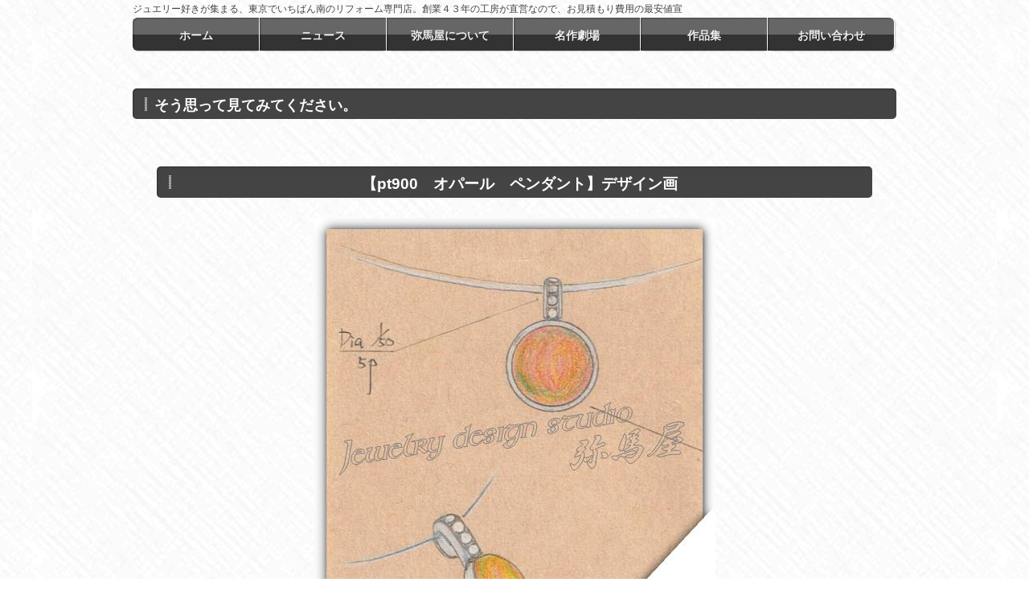

--- FILE ---
content_type: text/html; charset=UTF-8
request_url: https://www.yamayaclub.com/archives/6005
body_size: 13185
content:
<!DOCTYPE html>
<!--[if IE]>
<meta http-equiv="X-UA-Compatible" content="edge" />
<![endif]-->
<html xmlns:fb="http://ogp.me/ns/fb#" lang="ja">
<head>
<meta charset="UTF-8" />
<title>そう思って見てみてください。 | デザイン画集 | ジュエリーリフォームならデザインスタジオ　弥馬屋（東京都町田市）</title>
<meta name="description" content="  【pt900　オパール　ペンダント】デザイン画  南米で採掘されるオパールを、 プラチナで優しく包んでペンダントをデザインしていますね。 オパールの丸味の形状に合わせて、 その土台も丸味に仕立てていますし、 チェーンを通すバチカン部分は金属がピカッと光るのではなく、 メレダイヤでシャープな輝きにしています。   この画は確かに私が描いたものですが・・・ さて、全く記憶にございません。 お客さまからGOサインをいただいたデザインを忘れることは決して無" />
<meta name="keywords" content="ジュエリー,リフォーム" />
<link rel="start" href="https://www.yamayaclub.com" title="HOME" />
<link rel='dns-prefetch' href='//s.w.org' />
<link rel="alternate" type="application/rss+xml" title="ジュエリーリフォームならデザインスタジオ　弥馬屋（東京都町田市） &raquo; フィード" href="https://www.yamayaclub.com/feed" />
<link rel="alternate" type="application/rss+xml" title="ジュエリーリフォームならデザインスタジオ　弥馬屋（東京都町田市） &raquo; コメントフィード" href="https://www.yamayaclub.com/comments/feed" />
		<script type="text/javascript">
			window._wpemojiSettings = {"baseUrl":"https:\/\/s.w.org\/images\/core\/emoji\/12.0.0-1\/72x72\/","ext":".png","svgUrl":"https:\/\/s.w.org\/images\/core\/emoji\/12.0.0-1\/svg\/","svgExt":".svg","source":{"concatemoji":"https:\/\/www.yamayaclub.com\/wp-includes\/js\/wp-emoji-release.min.js?ver=129f5aa503761622c9009e78e2b07917"}};
			!function(e,a,t){var n,r,o,i=a.createElement("canvas"),p=i.getContext&&i.getContext("2d");function s(e,t){var a=String.fromCharCode;p.clearRect(0,0,i.width,i.height),p.fillText(a.apply(this,e),0,0);e=i.toDataURL();return p.clearRect(0,0,i.width,i.height),p.fillText(a.apply(this,t),0,0),e===i.toDataURL()}function c(e){var t=a.createElement("script");t.src=e,t.defer=t.type="text/javascript",a.getElementsByTagName("head")[0].appendChild(t)}for(o=Array("flag","emoji"),t.supports={everything:!0,everythingExceptFlag:!0},r=0;r<o.length;r++)t.supports[o[r]]=function(e){if(!p||!p.fillText)return!1;switch(p.textBaseline="top",p.font="600 32px Arial",e){case"flag":return s([55356,56826,55356,56819],[55356,56826,8203,55356,56819])?!1:!s([55356,57332,56128,56423,56128,56418,56128,56421,56128,56430,56128,56423,56128,56447],[55356,57332,8203,56128,56423,8203,56128,56418,8203,56128,56421,8203,56128,56430,8203,56128,56423,8203,56128,56447]);case"emoji":return!s([55357,56424,55356,57342,8205,55358,56605,8205,55357,56424,55356,57340],[55357,56424,55356,57342,8203,55358,56605,8203,55357,56424,55356,57340])}return!1}(o[r]),t.supports.everything=t.supports.everything&&t.supports[o[r]],"flag"!==o[r]&&(t.supports.everythingExceptFlag=t.supports.everythingExceptFlag&&t.supports[o[r]]);t.supports.everythingExceptFlag=t.supports.everythingExceptFlag&&!t.supports.flag,t.DOMReady=!1,t.readyCallback=function(){t.DOMReady=!0},t.supports.everything||(n=function(){t.readyCallback()},a.addEventListener?(a.addEventListener("DOMContentLoaded",n,!1),e.addEventListener("load",n,!1)):(e.attachEvent("onload",n),a.attachEvent("onreadystatechange",function(){"complete"===a.readyState&&t.readyCallback()})),(n=t.source||{}).concatemoji?c(n.concatemoji):n.wpemoji&&n.twemoji&&(c(n.twemoji),c(n.wpemoji)))}(window,document,window._wpemojiSettings);
		</script>
		<style type="text/css">
img.wp-smiley,
img.emoji {
	display: inline !important;
	border: none !important;
	box-shadow: none !important;
	height: 1em !important;
	width: 1em !important;
	margin: 0 .07em !important;
	vertical-align: -0.1em !important;
	background: none !important;
	padding: 0 !important;
}
</style>
	<link rel='stylesheet' id='wp-block-library-css'  href='https://www.yamayaclub.com/wp-includes/css/dist/block-library/style.min.css?ver=129f5aa503761622c9009e78e2b07917' type='text/css' media='all' />
<link rel='stylesheet' id='contact-form-7-css'  href='https://www.yamayaclub.com/wp-content/plugins/contact-form-7/includes/css/styles.css?ver=4.0.1' type='text/css' media='all' />
<link rel='stylesheet' id='fancybox-css'  href='https://www.yamayaclub.com/wp-content/plugins/easy-fancybox/css/jquery.fancybox.min.css?ver=1.3.24' type='text/css' media='screen' />
<style id='fancybox-inline-css' type='text/css'>
#fancybox-outer{background:#fff}#fancybox-content{background:#fff;border-color:#fff;color:inherit;}
</style>
<link rel='stylesheet' id='popup-maker-site-css'  href='//www.yamayaclub.com/wp-content/uploads/pum/pum-site-styles.css?generated=1705619150&#038;ver=1.9.1' type='text/css' media='all' />
<link rel='stylesheet' id='cyclone-template-style-dark-css'  href='https://www.yamayaclub.com/wp-content/plugins/cyclone-slider-2/templates/dark/style.css?ver=2.10.1' type='text/css' media='all' />
<link rel='stylesheet' id='cyclone-template-style-default-css'  href='https://www.yamayaclub.com/wp-content/plugins/cyclone-slider-2/templates/default/style.css?ver=2.10.1' type='text/css' media='all' />
<link rel='stylesheet' id='cyclone-template-style-standard-css'  href='https://www.yamayaclub.com/wp-content/plugins/cyclone-slider-2/templates/standard/style.css?ver=2.10.1' type='text/css' media='all' />
<link rel='stylesheet' id='cyclone-template-style-thumbnails-css'  href='https://www.yamayaclub.com/wp-content/plugins/cyclone-slider-2/templates/thumbnails/style.css?ver=2.10.1' type='text/css' media='all' />
<script type='text/javascript' src='https://www.yamayaclub.com/wp-includes/js/jquery/jquery.js?ver=1.12.4-wp'></script>
<script type='text/javascript' src='https://www.yamayaclub.com/wp-includes/js/jquery/jquery-migrate.min.js?ver=1.4.1'></script>
<link rel='https://api.w.org/' href='https://www.yamayaclub.com/wp-json/' />
<link rel="EditURI" type="application/rsd+xml" title="RSD" href="https://www.yamayaclub.com/xmlrpc.php?rsd" />
<link rel="wlwmanifest" type="application/wlwmanifest+xml" href="https://www.yamayaclub.com/wp-includes/wlwmanifest.xml" /> 
<link rel='prev' title='箱入りのルビーを見てても、ツマラナイと。（制作期間４０日）' href='https://www.yamayaclub.com/archives/5473' />
<link rel='next' title='ｐｔ９００　イエローダイヤモンド　リング' href='https://www.yamayaclub.com/archives/4745' />
<link rel="canonical" href="https://www.yamayaclub.com/archives/6005" />
<link rel='shortlink' href='https://www.yamayaclub.com/?p=6005' />
<link rel="alternate" type="application/json+oembed" href="https://www.yamayaclub.com/wp-json/oembed/1.0/embed?url=https%3A%2F%2Fwww.yamayaclub.com%2Farchives%2F6005" />
<link rel="alternate" type="text/xml+oembed" href="https://www.yamayaclub.com/wp-json/oembed/1.0/embed?url=https%3A%2F%2Fwww.yamayaclub.com%2Farchives%2F6005&#038;format=xml" />
<!-- [ BizVektorOGP ] -->
<meta property="og:site_name" content="ジュエリーリフォームならデザインスタジオ　弥馬屋（東京都町田市）" />
<meta property="og:url" content="https://www.yamayaclub.com/archives/6005" />
<meta property="fb:app_id" content="yamayaclub" />
<meta property="og:type" content="article" />
<meta property="og:title" content="そう思って見てみてください。 | ジュエリーリフォームならデザインスタジオ　弥馬屋（東京都町田市）" />
<meta property="og:description" content="  【pt900　オパール　ペンダント】デザイン画  南米で採掘されるオパールを、 プラチナで優しく包んでペンダントをデザインしていますね。 オパールの丸味の形状に合わせて、 その土台も丸味に仕立てていますし、 チェーンを通すバチカン部分は金属がピカッと光るのではなく、 メレダイヤでシャープな輝きにしています。   この画は確かに私が描いたものですが・・・ さて、全く記憶にございません。 お客さまからGOサインをいただいたデザインを忘れることは決して無" />
<!-- [ /BizVektorOGP ] -->
<link rel="stylesheet" id="bizvektor-sns-css"  href="https://www.yamayaclub.com/wp-content/themes/biz-vektor/plugins/sns/style_bizvektor_sns.css" type="text/css" media="all" />
<link href="http://fonts.googleapis.com/css?family=Droid+Sans:700|Lato:900|Anton" rel="stylesheet" type="text/css" />
<link rel="stylesheet" id="bizvektor-option-css"  href="https://www.yamayaclub.com/wp-content/themes/biz-vektor/css/bizvektor_common_min.css?20140519" type="text/css" media="all" />
<link rel="pingback" href="https://www.yamayaclub.com/xmlrpc.php" />
		<style type="text/css">.recentcomments a{display:inline !important;padding:0 !important;margin:0 !important;}</style>
		<style type="text/css" id="custom-background-css">
body.custom-background { background-color: #ffffff; }
</style>
	<!-- BizVektorStyle-->
<link rel="stylesheet" type="text/css" media="all" href="https://www.yamayaclub.com/wp-content/plugins/biz-vektor-penetrate/css/penetrate.css" />
<!-- /BizVektorStyle-->
<!--[if lte IE 8]>
<link rel="stylesheet" type="text/css" media="all" href="https://www.yamayaclub.com/wp-content/plugins/biz-vektor-penetrate/css/penetrate_oldie.css" />
<![endif]-->
		<!--[if lte IE 8]>
			<script type="text/javascript">
			jQuery(document).ready(function($){
							jQuery("body").prepend('<img src="https://www.yamayaclub.com/wp-content/uploads/2014/07/crossword1.png" alt="" id="bodyBgImage" />');
				var FullscreenrOptions = {  width: , height: , bgID: '#bodyBgImage' };
				jQuery.fn.fullscreenr(FullscreenrOptions);
						});
			</script>
			<style type="text/css">
			body	{ background:none !important; }
			#bodyBgImage	{ position:fixed; left:0px;top:1px;z-index: -1000; }
			</style>
		<![endif]-->
<style type="text/css">
body {
			min-height: 100%; /* html要素をウィンドウサイズにフィット */
	background:url('https://www.yamayaclub.com/wp-content/uploads/2014/07/crossword1.png') center no-repeat; /* 背景画像をhtml要素に表示 */
	background-size:cover; /* 背景画像をhtml要素にフィット */
	background-attachment:fixed;
	}
</style>

<!-- BizVektor Penetrate original color -->
<style type="text/css">
#headerTop	{ background-color:rgba(255,255,255,1); color:#444444;}
#container	{ background-color:rgba(255,255,255,0.0);}
a,
#panList a,
#content dt	{ color:#444444; }

#gMenu .assistive-text,
#gMenu .menu li a,
#content h2,
#content h1.contentTitle,
#content h1.entryPostTitle,
#content .mainFootContact .mainFootBt a,
#sideTower li.sideBnr#sideContact a
{ background-color:#444444; }

/* bg */
input[type=button],
input[type=submit],
a.btn,
.linkBtn a,
.moreLink a,
.btn.btnS a,
.btn.btnM a,
.btn.btnL a,
a.btn.btnS,
a.btn.btnM,
a.btn.btnL,
#content p.btn.btnL input,
#searchform input[type=submit],
p.form-submit input[type=submit],
form#searchform input#searchsubmit,
#content form input.wpcf7-submit,
#confirm-button input,
#content .infoList .infoCate a:hover,
.paging span.current,
.paging a:hover,
#pagetop a	{ background-color:#444444;color:#f5f5f5; }

#pagetop a:hover,
.moreLink a:hover,
.btn.btnS a:hover,
.btn.btnM a:hover,
.btn.btnL a:hover,
a:hover.btn.btnS,
a:hover.btn.btnM,
a:hover.btn.btnL,
#content .mainFootContact .mainFootBt a:hover,
#sideTower li.sideBnr#sideContact a:hover	{ background-color:#444444; opacity:0.95;}

#content h4,
#content .child_page_block h4 a:hover,
#content .child_page_block p a:hover,
#content .childPageBox ul li.current_page_item li a,
#content .mainFootContact p.mainFootTxt span.mainFootTel,
#content h3	{ border-left-color:#444444;}

#content .child_page_block h4 a,
.paging span,
.paging a	{ border-color:#444444; }

#sideTower .localHead	{ border-top-color:#444444; }

#pageTitBnr #pageTitInner #pageTit,
#sideTower .sideWidget h4,
#topPr .topPrInner h3	{ border-left-color:#444444; }

#topMainBnrFrame a.slideFrame:hover	{ border:4px solid #444444;}
</style>
<!-- /BizVektor Penetrate original color -->

<link rel='stylesheet' id='radius-css' href='https://www.yamayaclub.com/wp-content/plugins/biz-vektor-penetrate/css/penetrate_shadow.css' type='text/css' media='all' />

<link rel='stylesheet' id='radius-css' href='https://www.yamayaclub.com/wp-content/plugins/biz-vektor-penetrate/css/penetrate_radius.css' type='text/css' media='all' />

	<style type="text/css">
/*-------------------------------------------*/
/*	menu divide
/*-------------------------------------------*/
@media (min-width: 970px) {
#gMenu .menu li { width:158px; text-align:center; }
#gMenu .menu li.current_page_item,
#gMenu .menu li.current_page_ancestor { width:159px; }
}
</style>
<!--[if lte IE 8]>
<style type="text/css">
#gMenu .menu li { width:158.px; text-align:center; }
#gMenu .menu li.current_page_item,
#gMenu .menu li.current_page_ancestor { width:159px; }
</style>
<![endif]-->
<style type="text/css">
/*-------------------------------------------*/
/*	font
/*-------------------------------------------*/
h1,h2,h3,h4,h4,h5,h6,
#header #site-title,
#pageTitBnr #pageTitInner #pageTit,
#content .leadTxt,
#sideTower .localHead {font-family: "ヒラギノ角ゴ Pro W3","Hiragino Kaku Gothic Pro","メイリオ",Meiryo,Osaka,"ＭＳ Ｐゴシック","MS PGothic",sans-serif ; }
#pageTitBnr #pageTitInner #pageTit { font-weight:lighter; }
#gMenu .menu li a strong {font-family: "ヒラギノ角ゴ Pro W3","Hiragino Kaku Gothic Pro","メイリオ",Meiryo,Osaka,"ＭＳ Ｐゴシック","MS PGothic",sans-serif ; }
</style>
<script type="text/javascript">

  var _gaq = _gaq || [];
  _gaq.push(['_setAccount', 'UA-54309386-1']);
  _gaq.push(['_trackPageview']);

  (function() {
	var ga = document.createElement('script'); ga.type = 'text/javascript'; ga.async = true;
	ga.src = ('https:' == document.location.protocol ? 'https://ssl' : 'http://www') + '.google-analytics.com/ga.js';
	var s = document.getElementsByTagName('script')[0]; s.parentNode.insertBefore(ga, s);
  })();

</script>
		<link rel="stylesheet" type="text/css" media="all" href="https://www.yamayaclub.com/wp-content/themes/biz-vektor/style.css" />
<link rel="stylesheet" type="text/css" media="all" href="https://www.yamayaclub.com/wp-content/themes/biz-vektor/yd.css" />
<meta id="viewport" name="viewport" content="width=device-width, user-scalable=yes, maximum-scale=1.0, minimum-scale=1.0">
</head>

<body class="post-template-default single single-post postid-6005 single-format-standard custom-background two-column right-sidebar">
<div id="fb-root"></div>
<script>(function(d, s, id) {
  var js, fjs = d.getElementsByTagName(s)[0];
  if (d.getElementById(id)) return;
  js = d.createElement(s); js.id = id;
  js.src = "//connect.facebook.net/ja_JP/sdk.js#xfbml=1&version=v2.3";
  fjs.parentNode.insertBefore(js, fjs);
}(document, 'script', 'facebook-jssdk'));</script>
<div id="wrap">
<!-- [ #headerTop ] -->
<div id="headerTop">
<div class="innerBox">
<div id="site-description">ジュエリー好きが集まる、東京でいちばん南のリフォーム専門店。創業４３年の工房が直営なので、お見積もり費用の最安値宣言！</div>
</div>
</div><!-- [ /#headerTop ] -->

<!-- [ #header ] -->
<div id="header">
<div id="headerInner" class="innerBox">
<!-- [ #headLogo ] -->
<div id="site-title">
<a href="https://www.yamayaclub.com/" title="ジュエリーリフォームならデザインスタジオ　弥馬屋（東京都町田市）" rel="home">
ジュエリーリフォームならデザインスタジオ　弥馬屋（東京都町田市）</a>
</div>
<!-- [ /#headLogo ] -->

<!-- [ #headContact ] -->
<!-- [ /#headContact ] -->


</div>
<!-- #headerInner -->
</div>
<!-- [ /#header ] -->

<!-- [ #gMenu ] -->
<div id="gMenu" class="itemClose" onclick="showHide('gMenu');">
<div id="gMenuInner" class="innerBox">
<h3 class="assistive-text"><span>MENU</span></h3>
<div class="skip-link screen-reader-text"><a href="#content" title="メニューを飛ばす">メニューを飛ばす</a></div>
<div class="menu-mainmenu-container"><ul id="menu-mainmenu-1" class="menu"><li id="menu-item-897" class="menu-item menu-item-type-custom menu-item-object-custom menu-item-home"><a href="https://www.yamayaclub.com//"><strong>ホーム</strong></a></li>
<li id="menu-item-2848" class="menu-item menu-item-type-post_type menu-item-object-page menu-item-has-children"><a href="https://www.yamayaclub.com/news"><strong>ニュース</strong></a>
<ul class="sub-menu">
	<li id="menu-item-899" class="menu-item menu-item-type-taxonomy menu-item-object-category"><a href="https://www.yamayaclub.com/archives/category/news/event">開催中のイベントのご案内</a></li>
	<li id="menu-item-901" class="menu-item menu-item-type-taxonomy menu-item-object-category"><a href="https://www.yamayaclub.com/archives/category/news/todaysnews">スタッフのブログ</a></li>
	<li id="menu-item-13431" class="menu-item menu-item-type-taxonomy menu-item-object-category"><a href="https://www.yamayaclub.com/archives/category/news/mvp">最優秀【スタッフブログ】</a></li>
	<li id="menu-item-15079" class="menu-item menu-item-type-custom menu-item-object-custom"><a href="https://www.yamayaclub.com/archives/10337">フジテレビドラマ　新牡丹と薔薇</a></li>
	<li id="menu-item-18091" class="menu-item menu-item-type-post_type menu-item-object-page"><a href="https://www.yamayaclub.com/news/award">ジュエリーデザインアワード受賞</a></li>
	<li id="menu-item-22900" class="menu-item menu-item-type-post_type menu-item-object-page"><a href="https://www.yamayaclub.com/news/tokyo">アートにエールを！東京都</a></li>
	<li id="menu-item-19318" class="menu-item menu-item-type-post_type menu-item-object-page"><a href="https://www.yamayaclub.com/news/press">衣装協力</a></li>
</ul>
</li>
<li id="menu-item-2304" class="menu-item menu-item-type-post_type menu-item-object-page menu-item-has-children"><a href="https://www.yamayaclub.com/yamaya-attach"><strong>弥馬屋について</strong></a>
<ul class="sub-menu">
	<li id="menu-item-2305" class="menu-item menu-item-type-post_type menu-item-object-page"><a href="https://www.yamayaclub.com/yamaya-attach/access">弥馬屋への行き方はこちら</a></li>
	<li id="menu-item-2306" class="menu-item menu-item-type-post_type menu-item-object-page"><a href="https://www.yamayaclub.com/yamaya-attach/reason">弥馬屋が選ばれるワケ</a></li>
	<li id="menu-item-2307" class="menu-item menu-item-type-post_type menu-item-object-page"><a href="https://www.yamayaclub.com/yamaya-attach/yamayanosyuuri">弥馬屋の修理について</a></li>
	<li id="menu-item-2308" class="menu-item menu-item-type-post_type menu-item-object-page"><a href="https://www.yamayaclub.com/yamaya-attach/eco_project">ジュエリー修理が１０％オフ！</a></li>
	<li id="menu-item-12224" class="menu-item menu-item-type-post_type menu-item-object-page"><a href="https://www.yamayaclub.com/yamaya-attach/enpou">遠方よりご依頼のお客様へ</a></li>
	<li id="menu-item-2541" class="menu-item menu-item-type-post_type menu-item-object-page"><a href="https://www.yamayaclub.com/yamaya-attach/enkakugazoushindan">写真でリフォーム相談</a></li>
	<li id="menu-item-18461" class="menu-item menu-item-type-post_type menu-item-object-page"><a href="https://www.yamayaclub.com/yamaya-attach/motif">他社のリフォームとまよった方</a></li>
	<li id="menu-item-2309" class="menu-item menu-item-type-post_type menu-item-object-page"><a href="https://www.yamayaclub.com/yamaya-attach/reformation-flow">リフォームができあがるまで</a></li>
	<li id="menu-item-2310" class="menu-item menu-item-type-post_type menu-item-object-page"><a href="https://www.yamayaclub.com/yamaya-attach/custom-made-flow">オーダーメイドの流れ</a></li>
	<li id="menu-item-11401" class="menu-item menu-item-type-post_type menu-item-object-page"><a href="https://www.yamayaclub.com/yamaya-attach/nokosukoto">終活をお考えの皆さまへ</a></li>
	<li id="menu-item-2311" class="menu-item menu-item-type-post_type menu-item-object-page"><a href="https://www.yamayaclub.com/yamaya-attach/tale">弥馬屋ジュエリーと１２の物語</a></li>
	<li id="menu-item-2312" class="menu-item menu-item-type-post_type menu-item-object-page"><a href="https://www.yamayaclub.com/yamaya-attach/housekinouragawa">【宝石の裏側】新潮新書より</a></li>
</ul>
</li>
<li id="menu-item-1476" class="menu-item menu-item-type-post_type menu-item-object-page menu-item-has-children"><a href="https://www.yamayaclub.com/famous"><strong>名作劇場</strong></a>
<ul class="sub-menu">
	<li id="menu-item-2755" class="menu-item menu-item-type-taxonomy menu-item-object-category"><a href="https://www.yamayaclub.com/archives/category/famous/reform">ジュエリーリフォーム実例集</a></li>
	<li id="menu-item-3095" class="menu-item menu-item-type-post_type menu-item-object-page"><a href="https://www.yamayaclub.com/famous/ring_reform">リングへのリフォーム検索</a></li>
	<li id="menu-item-3129" class="menu-item menu-item-type-post_type menu-item-object-page"><a href="https://www.yamayaclub.com/famous/necklace_reform">ネックレスへのリフォーム検索</a></li>
	<li id="menu-item-3170" class="menu-item menu-item-type-post_type menu-item-object-page"><a href="https://www.yamayaclub.com/famous/brooch_reform">ブローチへのリフォーム検索</a></li>
	<li id="menu-item-3169" class="menu-item menu-item-type-post_type menu-item-object-page"><a href="https://www.yamayaclub.com/famous/earring_reform">イヤリングへのリフォーム検索</a></li>
	<li id="menu-item-3168" class="menu-item menu-item-type-post_type menu-item-object-page"><a href="https://www.yamayaclub.com/famous/other_items_reform">【その他】へのリフォーム検索</a></li>
	<li id="menu-item-19122" class="menu-item menu-item-type-post_type menu-item-object-page"><a href="https://www.yamayaclub.com/famous/diamond_reform">ダイヤへのリフォーム検索</a></li>
	<li id="menu-item-12307" class="menu-item menu-item-type-post_type menu-item-object-page"><a href="https://www.yamayaclub.com/famous/ordermade">オーダーメイドジュエリー実例</a></li>
	<li id="menu-item-12463" class="menu-item menu-item-type-post_type menu-item-object-page"><a href="https://www.yamayaclub.com/famous/bridal">ブライダルリング実例集</a></li>
</ul>
</li>
<li id="menu-item-1475" class="menu-item menu-item-type-post_type menu-item-object-page menu-item-has-children"><a href="https://www.yamayaclub.com/product"><strong>作品集</strong></a>
<ul class="sub-menu">
	<li id="menu-item-908" class="menu-item menu-item-type-taxonomy menu-item-object-category"><a href="https://www.yamayaclub.com/archives/category/product/necklace">オリジナルネックレス作品集</a></li>
	<li id="menu-item-910" class="menu-item menu-item-type-taxonomy menu-item-object-category"><a href="https://www.yamayaclub.com/archives/category/product/ring">オリジナルリング作品集</a></li>
	<li id="menu-item-909" class="menu-item menu-item-type-taxonomy menu-item-object-category"><a href="https://www.yamayaclub.com/archives/category/product/brooch">オリジナルブローチ作品集</a></li>
	<li id="menu-item-907" class="menu-item menu-item-type-taxonomy menu-item-object-category"><a href="https://www.yamayaclub.com/archives/category/product/sango">サンゴの子どもたち</a></li>
	<li id="menu-item-17205" class="menu-item menu-item-type-taxonomy menu-item-object-category"><a href="https://www.yamayaclub.com/archives/category/product/1minute">1分で楽しむデザイン画</a></li>
	<li id="menu-item-911" class="menu-item menu-item-type-taxonomy menu-item-object-category current-post-ancestor current-menu-parent current-post-parent"><a href="https://www.yamayaclub.com/archives/category/product/design">ジュエリーデザイン画のお話</a></li>
</ul>
</li>
<li id="menu-item-915" class="menu-item menu-item-type-post_type menu-item-object-page menu-item-has-children"><a href="https://www.yamayaclub.com/cntact"><strong>お問い合わせ</strong></a>
<ul class="sub-menu">
	<li id="menu-item-928" class="menu-item menu-item-type-post_type menu-item-object-page"><a href="https://www.yamayaclub.com/cntact/often">よくあるお問い合わせ</a></li>
	<li id="menu-item-13421" class="menu-item menu-item-type-post_type menu-item-object-page"><a href="https://www.yamayaclub.com/cntact/reservation">ご来店の予約はこちらから</a></li>
	<li id="menu-item-922" class="menu-item menu-item-type-post_type menu-item-object-page"><a href="https://www.yamayaclub.com/cntact/reformation-reservation">リフォームのかんたん予約</a></li>
	<li id="menu-item-925" class="menu-item menu-item-type-post_type menu-item-object-page"><a href="https://www.yamayaclub.com/cntact/repair">修理についてのお問い合わせ</a></li>
	<li id="menu-item-924" class="menu-item menu-item-type-post_type menu-item-object-page"><a href="https://www.yamayaclub.com/cntact/jewelry">商品についてのお問い合わせ</a></li>
	<li id="menu-item-926" class="menu-item menu-item-type-post_type menu-item-object-page"><a href="https://www.yamayaclub.com/cntact/reproach">社長室直通　お叱りボタン</a></li>
</ul>
</li>
</ul></div></div><!-- [ /#gMenuInner ] -->
</div>
<!-- [ /#gMenu ] -->

<div id="pageTitBnr">
<div class="innerBox">
<div id="pageTitInner">
<div id="pageTit">Info</div>
</div><!-- [ /#pageTitInner ] -->
</div>
</div><!-- [ /#pageTitBnr ] -->
<!-- [ #panList ] -->
<!-- [ /#panList ] -->

<div id="main">
<!-- [ #container ] -->
<div id="container" class="innerBox">
	<!-- [ #content ] -->
	<div id="content" class="wide">

<!-- [ #post- ] -->
<div id="post-6005" class="post-6005 post type-post status-publish format-standard hentry category-design">
	<h1 class="entryPostTitle">そう思って見てみてください。</h1>
	<div class="entry-meta">

	</div>
	<!-- .entry-meta -->
	<div class="entry-content post-content">
		<p style="text-align: center;"> </p>
<h2 style="text-align: center;"><span style="font-size: 14pt;"><strong>【pt900　オパール　ペンダント】デザイン画</strong></span></h2>
<p style="text-align: center;"><img class="aligncenter wp-image-6006 size-full" src="https://www.yamayaclub.com/wp-content/uploads/2015/02/20130806155745a951.jpg" alt="" width="500" height="562" data-id="2576" srcset="https://www.yamayaclub.com/wp-content/uploads/2015/02/20130806155745a951.jpg 500w, https://www.yamayaclub.com/wp-content/uploads/2015/02/20130806155745a951-253x285.jpg 253w, https://www.yamayaclub.com/wp-content/uploads/2015/02/20130806155745a951-373x420.jpg 373w" sizes="(max-width: 500px) 100vw, 500px" /></p>
<p style="text-align: center;">南米で採掘されるオパールを、</p>
<p style="text-align: center;">プラチナで優しく包んでペンダントをデザインしていますね。</p>
<p style="text-align: center;">オパールの丸味の形状に合わせて、</p>
<p style="text-align: center;">その土台も丸味に仕立てていますし、</p>
<p style="text-align: center;">チェーンを通すバチカン部分は金属がピカッと光るのではなく、</p>
<p style="text-align: center;">メレダイヤでシャープな輝きにしています。</p>
<p style="text-align: center;"> </p>
<p style="text-align: center;">この画は確かに私が描いたものですが・・・</p>
<p style="text-align: center;">さて、全く記憶にございません。</p>
<p style="text-align: center;">お客さまからGOサインをいただいたデザインを忘れることは決して無いので、</p>
<p style="text-align: center;">これはたぶんボツになったデザインだと思います。</p>
<p style="text-align: center;"> </p>
<p style="text-align: center;">そう思ってあらためて見てみると、</p>
<p style="text-align: center;">ちょっと田舎くさいし、</p>
<p style="text-align: center;">やはりこのデザインじゃボツだろうなぁ・・・</p>
<p style="text-align: center;">なんて見えてくるから不思議ですね（笑）</p>
<p>&nbsp;</p>
<p style="text-align: right;"> </p>
<hr />
<p style="text-align: center;"><a href="https://www.yamayaclub.com/archives/category/famous/design" target="_blank" rel="noopener noreferrer"><img class="alignnone wp-image-2577 size-full" src="https://www.yamayaclub.com/wp-content/uploads/2014/06/42bc3feb45e0ce66aa691daee19ef459.png" alt="デザイン画集下部ボタン１" width="399" height="160" data-id="2577" srcset="https://www.yamayaclub.com/wp-content/uploads/2014/06/42bc3feb45e0ce66aa691daee19ef459.png 399w, https://www.yamayaclub.com/wp-content/uploads/2014/06/42bc3feb45e0ce66aa691daee19ef459-285x114.png 285w" sizes="(max-width: 399px) 100vw, 399px" /></a>　<a href="https://www.yamayaclub.com/archives/category/famous/reform" target="_blank" rel="noopener noreferrer"><img class="alignnone wp-image-2578 size-full" src="https://www.yamayaclub.com/wp-content/uploads/2014/06/4f2046e8b89881f4e5d096a6eac05bc1.png" alt="デザイン画集下部ボタン２" width="399" height="160" data-id="2578" srcset="https://www.yamayaclub.com/wp-content/uploads/2014/06/4f2046e8b89881f4e5d096a6eac05bc1.png 399w, https://www.yamayaclub.com/wp-content/uploads/2014/06/4f2046e8b89881f4e5d096a6eac05bc1-285x114.png 285w" sizes="(max-width: 399px) 100vw, 399px" /></a></p>
<p style="text-align: center;"> </p>
<p style="text-align: center;"> </p>
<p style="text-align: center;"> </p>
<p style="text-align: center;"> </p>
<p style="text-align: center;"> </p>
<p style="text-align: center;"> </p>
<p style="text-align: center;"> </p>
<p style="text-align: center;"> </p>
<p style="text-align: center;"> </p>
		
		<div class="entry-utility">
					</div>
		<!-- .entry-utility -->
	</div><!-- .entry-content -->



<div id="nav-below" class="navigation">
	<div class="nav-previous"><a href="https://www.yamayaclub.com/archives/5473" rel="prev"><span class="meta-nav">&larr;</span> 箱入りのルビーを見てても、ツマラナイと。（制作期間４０日）</a></div>
	<div class="nav-next"><a href="https://www.yamayaclub.com/archives/4745" rel="next">ｐｔ９００　イエローダイヤモンド　リング <span class="meta-nav">&rarr;</span></a></div>
</div><!-- #nav-below -->

</div>
<!-- [ /#post- ] -->


<div id="comments">





</div><!-- #comments -->


</div>
<!-- [ /#content ] -->

</div>
<!-- [ /#container ] -->

</div><!-- #main -->

<div id="back-top">
<a href="#wrap">
	<img id="pagetop" src="https://www.yamayaclub.com/wp-content/themes/biz-vektor/js/res-vektor/images/footer_pagetop.png" alt="PAGETOP" />
</a>
</div>

<!-- [ #footerSection ] -->
<div id="footerSection">

	<div id="pagetop">
	<div id="pagetopInner" class="innerBox">
	<a href="#wrap">PAGETOP</a>
	</div>
	</div>

	<div id="footMenu">
	<div id="footMenuInner" class="innerBox">
		</div>
	</div>

	<!-- [ #footer ] -->
	<div id="footer">
	<!-- [ #footerInner ] -->
	<div id="footerInner" class="innerBox">
		<dl id="footerOutline">
		<dt>ジュエリーリフォームデザインスタジオ弥馬屋</dt>
		<dd>
				</dd>
		</dl>
		<!-- [ #footerSiteMap ] -->
		<div id="footerSiteMap">
		<div class="menu-footer-menu-container"><ul id="menu-footer-menu" class="menu"><li id="menu-item-1542" class="menu-item menu-item-type-custom menu-item-object-custom menu-item-home menu-item-1542"><a href="https://www.yamayaclub.com/">ホーム</a></li>
<li id="menu-item-1520" class="menu-item menu-item-type-post_type menu-item-object-page menu-item-has-children menu-item-1520"><a href="https://www.yamayaclub.com/news">ニュース</a>
<ul class="sub-menu">
	<li id="menu-item-1541" class="menu-item menu-item-type-taxonomy menu-item-object-category menu-item-1541"><a href="https://www.yamayaclub.com/archives/category/news/event">開催中のイベントのご案内</a></li>
	<li id="menu-item-1540" class="menu-item menu-item-type-taxonomy menu-item-object-category menu-item-1540"><a href="https://www.yamayaclub.com/archives/category/news/todaysnews">スタッフのブログ</a></li>
	<li id="menu-item-2038" class="menu-item menu-item-type-taxonomy menu-item-object-category menu-item-2038"><a href="https://www.yamayaclub.com/archives/category/news/mvp">最優秀【スタッフブログ】</a></li>
	<li id="menu-item-15080" class="menu-item menu-item-type-custom menu-item-object-custom menu-item-15080"><a href="https://www.yamayaclub.com/archives/10337">フジテレビドラマ　新牡丹と薔薇</a></li>
	<li id="menu-item-18092" class="menu-item menu-item-type-post_type menu-item-object-page menu-item-18092"><a href="https://www.yamayaclub.com/news/award">ジュエリーデザインアワード受賞</a></li>
	<li id="menu-item-22901" class="menu-item menu-item-type-post_type menu-item-object-page menu-item-22901"><a href="https://www.yamayaclub.com/news/tokyo">アートにエールを！東京都</a></li>
	<li id="menu-item-19317" class="menu-item menu-item-type-post_type menu-item-object-page menu-item-19317"><a href="https://www.yamayaclub.com/news/press">衣装協力</a></li>
</ul>
</li>
<li id="menu-item-2313" class="menu-item menu-item-type-post_type menu-item-object-page menu-item-has-children menu-item-2313"><a href="https://www.yamayaclub.com/yamaya-attach">弥馬屋について</a>
<ul class="sub-menu">
	<li id="menu-item-2314" class="menu-item menu-item-type-post_type menu-item-object-page menu-item-2314"><a href="https://www.yamayaclub.com/yamaya-attach/access">弥馬屋への行き方はこちら</a></li>
	<li id="menu-item-2315" class="menu-item menu-item-type-post_type menu-item-object-page menu-item-2315"><a href="https://www.yamayaclub.com/yamaya-attach/reason">弥馬屋が選ばれるワケ</a></li>
	<li id="menu-item-2316" class="menu-item menu-item-type-post_type menu-item-object-page menu-item-2316"><a href="https://www.yamayaclub.com/yamaya-attach/yamayanosyuuri">弥馬屋の修理について</a></li>
	<li id="menu-item-2317" class="menu-item menu-item-type-post_type menu-item-object-page menu-item-2317"><a href="https://www.yamayaclub.com/yamaya-attach/eco_project">ジュエリー修理が１０％オフ！</a></li>
	<li id="menu-item-12225" class="menu-item menu-item-type-post_type menu-item-object-page menu-item-12225"><a href="https://www.yamayaclub.com/yamaya-attach/enpou">遠方よりご依頼のお客様へ</a></li>
	<li id="menu-item-2540" class="menu-item menu-item-type-post_type menu-item-object-page menu-item-2540"><a href="https://www.yamayaclub.com/yamaya-attach/enkakugazoushindan">写真でリフォーム相談</a></li>
	<li id="menu-item-18460" class="menu-item menu-item-type-post_type menu-item-object-page menu-item-18460"><a href="https://www.yamayaclub.com/yamaya-attach/motif">他社のリフォームとまよった方</a></li>
	<li id="menu-item-2318" class="menu-item menu-item-type-post_type menu-item-object-page menu-item-2318"><a href="https://www.yamayaclub.com/yamaya-attach/reformation-flow">リフォームができあがるまで</a></li>
	<li id="menu-item-2319" class="menu-item menu-item-type-post_type menu-item-object-page menu-item-2319"><a href="https://www.yamayaclub.com/yamaya-attach/custom-made-flow">オーダーメイドの流れ</a></li>
	<li id="menu-item-11402" class="menu-item menu-item-type-post_type menu-item-object-page menu-item-11402"><a href="https://www.yamayaclub.com/yamaya-attach/nokosukoto">終活をお考えの皆さまへ</a></li>
	<li id="menu-item-2320" class="menu-item menu-item-type-post_type menu-item-object-page menu-item-2320"><a href="https://www.yamayaclub.com/yamaya-attach/tale">弥馬屋ジュエリーと１２の物語</a></li>
	<li id="menu-item-2321" class="menu-item menu-item-type-post_type menu-item-object-page menu-item-2321"><a href="https://www.yamayaclub.com/yamaya-attach/housekinouragawa">【宝石の裏側】新潮新書より</a></li>
</ul>
</li>
<li id="menu-item-1519" class="menu-item menu-item-type-post_type menu-item-object-page menu-item-has-children menu-item-1519"><a href="https://www.yamayaclub.com/famous">名作劇場</a>
<ul class="sub-menu">
	<li id="menu-item-2754" class="menu-item menu-item-type-taxonomy menu-item-object-category menu-item-2754"><a href="https://www.yamayaclub.com/archives/category/famous/reform">ジュエリーリフォーム実例集</a></li>
	<li id="menu-item-3096" class="menu-item menu-item-type-post_type menu-item-object-page menu-item-3096"><a href="https://www.yamayaclub.com/famous/ring_reform">リングへのリフォーム検索</a></li>
	<li id="menu-item-3128" class="menu-item menu-item-type-post_type menu-item-object-page menu-item-3128"><a href="https://www.yamayaclub.com/famous/necklace_reform">ネックレスへのリフォーム検索</a></li>
	<li id="menu-item-3173" class="menu-item menu-item-type-post_type menu-item-object-page menu-item-3173"><a href="https://www.yamayaclub.com/famous/brooch_reform">ブローチへのリフォーム検索</a></li>
	<li id="menu-item-3172" class="menu-item menu-item-type-post_type menu-item-object-page menu-item-3172"><a href="https://www.yamayaclub.com/famous/earring_reform">イヤリングへのリフォーム検索</a></li>
	<li id="menu-item-3171" class="menu-item menu-item-type-post_type menu-item-object-page menu-item-3171"><a href="https://www.yamayaclub.com/famous/other_items_reform">【その他】へのリフォーム検索</a></li>
	<li id="menu-item-19124" class="menu-item menu-item-type-post_type menu-item-object-page menu-item-19124"><a href="https://www.yamayaclub.com/famous/diamond_reform">ダイヤへのリフォーム検索</a></li>
	<li id="menu-item-12305" class="menu-item menu-item-type-post_type menu-item-object-page menu-item-12305"><a href="https://www.yamayaclub.com/famous/ordermade">オーダーメイドジュエリー実例</a></li>
	<li id="menu-item-12464" class="menu-item menu-item-type-post_type menu-item-object-page menu-item-12464"><a href="https://www.yamayaclub.com/famous/bridal">ブライダルリング実例集</a></li>
</ul>
</li>
<li id="menu-item-18542" class="menu-item menu-item-type-custom menu-item-object-custom menu-item-has-children menu-item-18542"><a href="https://www.yamayaclub.com/product/">作品集</a>
<ul class="sub-menu">
	<li id="menu-item-1535" class="menu-item menu-item-type-taxonomy menu-item-object-category menu-item-1535"><a href="https://www.yamayaclub.com/archives/category/product/necklace">オリジナルネックレス作品集</a></li>
	<li id="menu-item-1555" class="menu-item menu-item-type-taxonomy menu-item-object-category menu-item-1555"><a href="https://www.yamayaclub.com/archives/category/product/ring">オリジナルリング作品集</a></li>
	<li id="menu-item-1536" class="menu-item menu-item-type-taxonomy menu-item-object-category menu-item-1536"><a href="https://www.yamayaclub.com/archives/category/product/brooch">オリジナルブローチ作品集</a></li>
	<li id="menu-item-1534" class="menu-item menu-item-type-taxonomy menu-item-object-category menu-item-1534"><a href="https://www.yamayaclub.com/archives/category/product/sango">サンゴの子どもたち</a></li>
	<li id="menu-item-17206" class="menu-item menu-item-type-taxonomy menu-item-object-category menu-item-17206"><a href="https://www.yamayaclub.com/archives/category/product/1minute">1分で楽しむデザイン画</a></li>
	<li id="menu-item-1538" class="menu-item menu-item-type-taxonomy menu-item-object-category current-post-ancestor current-menu-parent current-post-parent menu-item-1538"><a href="https://www.yamayaclub.com/archives/category/product/design">ジュエリーデザイン画のお話</a></li>
</ul>
</li>
<li id="menu-item-1556" class="menu-item menu-item-type-post_type menu-item-object-page menu-item-has-children menu-item-1556"><a href="https://www.yamayaclub.com/cntact">お問い合わせ</a>
<ul class="sub-menu">
	<li id="menu-item-1561" class="menu-item menu-item-type-post_type menu-item-object-page menu-item-1561"><a href="https://www.yamayaclub.com/cntact/often">よくあるお問い合わせ</a></li>
	<li id="menu-item-13422" class="menu-item menu-item-type-post_type menu-item-object-page menu-item-13422"><a href="https://www.yamayaclub.com/cntact/reservation">ご来店の予約はこちらから</a></li>
	<li id="menu-item-1558" class="menu-item menu-item-type-post_type menu-item-object-page menu-item-1558"><a href="https://www.yamayaclub.com/cntact/reformation-reservation">リフォームのかんたん予約</a></li>
	<li id="menu-item-1559" class="menu-item menu-item-type-post_type menu-item-object-page menu-item-1559"><a href="https://www.yamayaclub.com/cntact/repair">修理についてのお問い合わせ</a></li>
	<li id="menu-item-1557" class="menu-item menu-item-type-post_type menu-item-object-page menu-item-1557"><a href="https://www.yamayaclub.com/cntact/jewelry">商品についてのお問い合わせ</a></li>
	<li id="menu-item-1563" class="menu-item menu-item-type-post_type menu-item-object-page menu-item-1563"><a href="https://www.yamayaclub.com/cntact/reproach">社長室直通　お叱りボタン</a></li>
	<li id="menu-item-1564" class="menu-item menu-item-type-post_type menu-item-object-page menu-item-1564"><a href="https://www.yamayaclub.com/rivacy-policy">プライバシーポリシー</a></li>
</ul>
</li>
</ul></div>		</div>
		<!-- [ /#footerSiteMap ] -->
	</div>
	<!-- [ /#footerInner ] -->
	</div>
	<!-- [ /#footer ] -->

	<!-- [ #siteBottom ] -->
	<div id="siteBottom">
	<div id="siteBottomInner" class="innerBox">
        <div id="copy">Copyright &copy; <a href="https://www.yamayaclub.com/" rel="home">ジュエリーリフォームデザインスタジオ弥馬屋</a> All Rights Reserved.</div>	</div>
	</div>
	<!-- [ /#siteBottom ] -->
</div>
<!-- [ /#footerSection ] -->
</div>
<!-- [ /#wrap ] -->
<div id="pum-22747" class="pum pum-overlay pum-theme-22191 pum-theme-default-theme popmake-overlay click_open" data-popmake="{&quot;id&quot;:22747,&quot;slug&quot;:&quot;%e5%bc%a5%e9%a6%ac%e5%b1%8b%e3%81%8c%e9%81%b8%e3%81%b0%e3%82%8c%e3%81%a6%e3%81%84%e3%82%8b%e3%83%af%e3%82%b1&quot;,&quot;theme_id&quot;:22191,&quot;cookies&quot;:[],&quot;triggers&quot;:[{&quot;type&quot;:&quot;click_open&quot;,&quot;settings&quot;:{&quot;extra_selectors&quot;:&quot;&quot;,&quot;cookie_name&quot;:null}}],&quot;mobile_disabled&quot;:null,&quot;tablet_disabled&quot;:null,&quot;meta&quot;:{&quot;display&quot;:{&quot;stackable&quot;:false,&quot;overlay_disabled&quot;:false,&quot;scrollable_content&quot;:false,&quot;disable_reposition&quot;:false,&quot;size&quot;:&quot;medium&quot;,&quot;responsive_min_width&quot;:&quot;0%&quot;,&quot;responsive_min_width_unit&quot;:false,&quot;responsive_max_width&quot;:&quot;100%&quot;,&quot;responsive_max_width_unit&quot;:false,&quot;custom_width&quot;:&quot;640px&quot;,&quot;custom_width_unit&quot;:false,&quot;custom_height&quot;:&quot;380px&quot;,&quot;custom_height_unit&quot;:false,&quot;custom_height_auto&quot;:false,&quot;location&quot;:&quot;center top&quot;,&quot;position_from_trigger&quot;:false,&quot;position_top&quot;:&quot;100&quot;,&quot;position_left&quot;:&quot;0&quot;,&quot;position_bottom&quot;:&quot;0&quot;,&quot;position_right&quot;:&quot;0&quot;,&quot;position_fixed&quot;:false,&quot;animation_type&quot;:&quot;fade&quot;,&quot;animation_speed&quot;:&quot;350&quot;,&quot;animation_origin&quot;:&quot;center top&quot;,&quot;overlay_zindex&quot;:false,&quot;zindex&quot;:&quot;1999999999&quot;},&quot;close&quot;:{&quot;text&quot;:&quot;&quot;,&quot;button_delay&quot;:&quot;0&quot;,&quot;overlay_click&quot;:false,&quot;esc_press&quot;:false,&quot;f4_press&quot;:false},&quot;click_open&quot;:[]}}" role="dialog" aria-hidden="true" >

	<div id="popmake-22747" class="pum-container popmake theme-22191 pum-responsive pum-responsive-medium responsive size-medium">

				

				

		

				<div class="pum-content popmake-content">
			<p>&nbsp;</p>
<p style="text-align: center;"><span style="font-size: 9pt;"><span style="font-size: 24pt;">８</span>つの<span style="font-size: 17pt;">安心</span>で選ばれています！</span></p>
<p>&nbsp;</p>
<p style="text-align: center;"><span style="font-size: 9pt;">実績や技術だけではありません。</span></p>
<p style="text-align: center;"><span style="font-size: 9pt;">他社と比べてください、弥馬屋のリフォーム。</span></p>
<p>&nbsp;</p>
<p style="text-align: center;"><span style="font-size: 9pt;">↓詳しくはこちら！</span></p>
<p style="text-align: center;"><a href="https://www.yamayaclub.com/yamaya-attach/reason"><img class="aligncenter wp-image-2514 size-full" src="https://www.yamayaclub.com/wp-content/uploads/2014/06/377d437a487243728e7e5f66cf3b7fed.png" alt="" width="891" height="400" data-id="2562" /></a></p>
<p style="text-align: center;"><span style="font-size: 9pt;">ジュエリーデザインスタジオ弥馬屋</span></p>
		</div>


				

				            <button type="button" class="pum-close popmake-close" aria-label="Close">
			CLOSE            </button>
		
	</div>

</div>
		<style>
			:root {
				-webkit-user-select: none;
				-webkit-touch-callout: none;
				-ms-user-select: none;
				-moz-user-select: none;
				user-select: none;
			}
		</style>
		<script type="text/javascript">
			/*<![CDATA[*/
			document.oncontextmenu = function(event) {
				if (event.target.tagName != 'INPUT' && event.target.tagName != 'TEXTAREA') {
					event.preventDefault();
				}
			};
			document.ondragstart = function() {
				if (event.target.tagName != 'INPUT' && event.target.tagName != 'TEXTAREA') {
					event.preventDefault();
				}
			};
			/*]]>*/
		</script>
		<script type='text/javascript' src='https://www.yamayaclub.com/wp-content/plugins/contact-form-7/includes/js/jquery.form.min.js?ver=3.51.0-2014.06.20'></script>
<script type='text/javascript'>
/* <![CDATA[ */
var _wpcf7 = {"loaderUrl":"https:\/\/www.yamayaclub.com\/wp-content\/plugins\/contact-form-7\/images\/ajax-loader.gif","sending":"\u9001\u4fe1\u4e2d ..."};
/* ]]> */
</script>
<script type='text/javascript' src='https://www.yamayaclub.com/wp-content/plugins/contact-form-7/includes/js/scripts.js?ver=4.0.1'></script>
<script type='text/javascript' src='https://www.yamayaclub.com/wp-content/plugins/easy-fancybox/js/jquery.fancybox.min.js?ver=1.3.24'></script>
<script type='text/javascript'>
var fb_timeout, fb_opts={'overlayShow':true,'hideOnOverlayClick':true,'overlayOpacity':0.8,'showCloseButton':true,'margin':20,'centerOnScroll':true,'enableEscapeButton':true,'autoScale':true };
if(typeof easy_fancybox_handler==='undefined'){
var easy_fancybox_handler=function(){
jQuery('.nofancybox,a.wp-block-file__button,a.pin-it-button,a[href*="pinterest.com/pin/create"],a[href*="facebook.com/share"],a[href*="twitter.com/share"]').addClass('nolightbox');
/* IMG */
var fb_IMG_select='a[href*=".jpg"]:not(.nolightbox,li.nolightbox>a),area[href*=".jpg"]:not(.nolightbox),a[href*=".jpeg"]:not(.nolightbox,li.nolightbox>a),area[href*=".jpeg"]:not(.nolightbox),a[href*=".png"]:not(.nolightbox,li.nolightbox>a),area[href*=".png"]:not(.nolightbox)';
jQuery(fb_IMG_select).addClass('fancybox image');
var fb_IMG_sections=jQuery('.gallery,.wp-block-gallery,.tiled-gallery,.wp-block-jetpack-tiled-gallery');
fb_IMG_sections.each(function(){jQuery(this).find(fb_IMG_select).attr('rel','gallery-'+fb_IMG_sections.index(this));});
jQuery('a.fancybox,area.fancybox,li.fancybox a').each(function(){jQuery(this).fancybox(jQuery.extend({},fb_opts,{'transitionIn':'elastic','easingIn':'easeOutBack','transitionOut':'elastic','easingOut':'easeInBack','opacity':false,'hideOnContentClick':false,'titleShow':true,'titlePosition':'outside','titleFromAlt':true,'showNavArrows':true,'enableKeyboardNav':true,'cyclic':false}))});};
jQuery('a.fancybox-close').on('click',function(e){e.preventDefault();jQuery.fancybox.close()});
};
var easy_fancybox_auto=function(){setTimeout(function(){jQuery('#fancybox-auto').trigger('click')},1000);};
jQuery(easy_fancybox_handler);jQuery(document).on('post-load',easy_fancybox_handler);
jQuery(easy_fancybox_auto);
</script>
<script type='text/javascript' src='https://www.yamayaclub.com/wp-content/plugins/easy-fancybox/js/jquery.easing.min.js?ver=1.4.1'></script>
<script type='text/javascript' src='https://www.yamayaclub.com/wp-content/plugins/easy-fancybox/js/jquery.mousewheel.min.js?ver=3.1.13'></script>
<script type='text/javascript' src='https://www.yamayaclub.com/wp-includes/js/jquery/ui/core.min.js?ver=1.11.4'></script>
<script type='text/javascript' src='https://www.yamayaclub.com/wp-includes/js/jquery/ui/position.min.js?ver=1.11.4'></script>
<script type='text/javascript'>
/* <![CDATA[ */
var pum_vars = {"version":"1.9.1","ajaxurl":"https:\/\/www.yamayaclub.com\/wp-admin\/admin-ajax.php","restapi":"https:\/\/www.yamayaclub.com\/wp-json\/pum\/v1","rest_nonce":null,"default_theme":"22191","debug_mode":"","disable_tracking":"","home_url":"\/","message_position":"top","core_sub_forms_enabled":"1","popups":[]};
var ajaxurl = "https:\/\/www.yamayaclub.com\/wp-admin\/admin-ajax.php";
var pum_sub_vars = {"ajaxurl":"https:\/\/www.yamayaclub.com\/wp-admin\/admin-ajax.php","message_position":"top"};
var pum_popups = {"pum-22747":{"disable_on_mobile":false,"disable_on_tablet":false,"custom_height_auto":false,"scrollable_content":false,"position_from_trigger":false,"position_fixed":false,"overlay_disabled":false,"stackable":false,"disable_reposition":false,"close_on_form_submission":false,"close_on_overlay_click":false,"close_on_esc_press":false,"close_on_f4_press":false,"disable_form_reopen":false,"disable_accessibility":false,"theme_id":"22191","size":"medium","responsive_min_width":"0%","responsive_max_width":"100%","custom_width":"640px","custom_height":"380px","animation_type":"fade","animation_speed":"350","animation_origin":"center top","location":"center top","position_top":"100","position_bottom":"0","position_left":"0","position_right":"0","zindex":"1999999999","close_button_delay":"0","close_on_form_submission_delay":"0","triggers":[],"cookies":[],"theme_slug":"default-theme","id":22747,"slug":"%e5%bc%a5%e9%a6%ac%e5%b1%8b%e3%81%8c%e9%81%b8%e3%81%b0%e3%82%8c%e3%81%a6%e3%81%84%e3%82%8b%e3%83%af%e3%82%b1"}};
/* ]]> */
</script>
<script type='text/javascript' src='//www.yamayaclub.com/wp-content/uploads/pum/pum-site-scripts.js?defer&#038;generated=1705619150&#038;ver=1.9.1'></script>
<script type='text/javascript' src='https://www.yamayaclub.com/wp-content/plugins/cyclone-slider-2/libs/cycle2/jquery.cycle2.min.js?ver=2.10.1'></script>
<script type='text/javascript' src='https://www.yamayaclub.com/wp-content/plugins/cyclone-slider-2/libs/cycle2/jquery.cycle2.carousel.min.js?ver=2.10.1'></script>
<script type='text/javascript' src='https://www.yamayaclub.com/wp-content/plugins/cyclone-slider-2/libs/cycle2/jquery.cycle2.swipe.min.js?ver=2.10.1'></script>
<script type='text/javascript' src='https://www.yamayaclub.com/wp-content/plugins/cyclone-slider-2/libs/cycle2/jquery.cycle2.tile.min.js?ver=2.10.1'></script>
<script type='text/javascript' src='https://www.yamayaclub.com/wp-content/plugins/cyclone-slider-2/libs/cycle2/jquery.cycle2.video.min.js?ver=2.10.1'></script>
<script type='text/javascript' src='https://www.yamayaclub.com/wp-content/plugins/cyclone-slider-2/templates/dark/script.js?ver=2.10.1'></script>
<script type='text/javascript' src='https://www.yamayaclub.com/wp-content/plugins/cyclone-slider-2/templates/thumbnails/script.js?ver=2.10.1'></script>
<script type='text/javascript' src='https://www.yamayaclub.com/wp-content/plugins/cyclone-slider-2/js/client.js?ver=2.10.1'></script>
<script type='text/javascript' src='https://www.yamayaclub.com/wp-includes/js/wp-embed.min.js?ver=129f5aa503761622c9009e78e2b07917'></script>
<script type='text/javascript' src='https://www.yamayaclub.com/wp-content/themes/biz-vektor/js/biz-vektor-min.js?ver=20140519' defer='defer'></script>
<script type='text/javascript' src='https://www.yamayaclub.com/wp-content/plugins/biz-vektor-penetrate/js/jquery.fullscreenr.js?ver=20120609'></script>
<script type='text/javascript' src='https://www.yamayaclub.com/wp-content/plugins/biz-vektor-penetrate/js/penetrate-plugins.js?ver=20130827'></script>
</body>
</html>

--- FILE ---
content_type: text/css
request_url: https://www.yamayaclub.com/wp-content/plugins/biz-vektor-penetrate/css/penetrate_shadow.css
body_size: 314
content:
input[type="text"],
input[type="mail"],
textarea { box-shadow: inset 1px 1px 1px rgba(0,0,0,0.1); }

.moreLink a	{ box-shadow:inset 1px 1px 0 rgba(0,0,0,0.15); }

#gMenu	{ text-shadow:1px 1px 0px rgba(0,0,0,0.2);}
#gMenu .assistive-text  { box-shadow:1px 1px 2px rgba(0,0,0,0.2); }
#gMenu .menu li { box-shadow:1px 1px 2px rgba(0,0,0,0.2); }

#pageTitBnr .innerBox	{box-shadow:1px 1px 3px rgba(0,0,0,0.2);}



#content h2,
#content h1.contentTitle,
#content h1.entryPostTitle { box-shadow:inset 1px 1px 2px rgba(0,0,0,0.3); }
#content .infoList .infoCate a	{ box-shadow:inset 1px 1px 0px rgba(0,0,0,0.1); }
#content .infoList .rssBtn a	{ box-shadow:1px 1px 1px rgba(0,0,0,0.2); }
#pagetop a	{ box-shadow:1px 1px 2px rgba(0,0,0,0.4); }
#footMenu .innerBox { box-shadow:1px 1px 2px rgba(0,0,0,0.2); }

#footer #footerInner	{ box-shadow:1px 1px 2px rgba(0,0,0,0.2);}
#siteBottom #siteBottomInner	{ box-shadow:1px 1px 2px rgba(0,0,0,0.2); }
#topMainBnrFrame	{ box-shadow:1px 1px 3px rgba(0,0,0,0.3);}

@media (min-width: 770px) {
#gMenu .menu li a	{ box-shadow:inset 1px 1px 2px rgba(0,0,0,0.3); }
#gMenu .menu li:hover ul	{ box-shadow:1px 1px 3px rgba(0,0,0,0.2); }
}